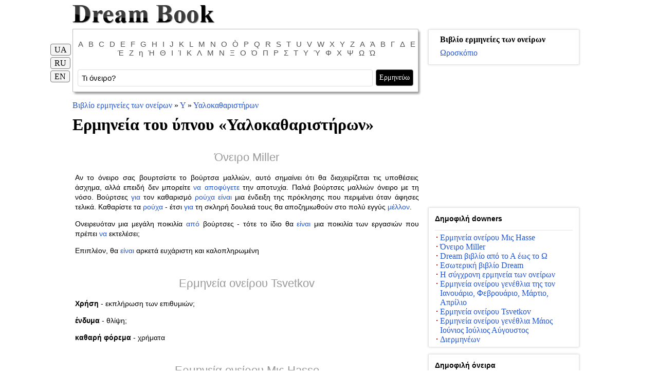

--- FILE ---
content_type: text/html; charset=utf-8
request_url: https://gr.dreambook.in.ua/son/schetka/
body_size: 13091
content:

<!DOCTYPE html PUBLIC "-//W3C//DTD XHTML 1.0 Strict//EN" "http://www.w3.org/TR/xhtml1/DTD/xhtml1-strict.dtd">
<html xmlns="http://www.w3.org/1999/xhtml" lang="ru">
<head>
	<meta http-equiv="Content-Type" content="text/html; charset=utf-8" />
    <base href="https://gr.dreambook.in.ua/"></base>
	<title>Ερμηνεία του ύπνου - Υαλοκαθαριστήρων  -  Dream Book</title>
    <meta name="keywords" content="Υαλοκαθαριστήρων, Ερμηνεία ονείρου, το όνειρο, την ερμηνεία των ονείρων σε απευθείας σύνδεση, τα όνειρα την ερμηνεία των ονείρων, το όνειρο ερμηνεία ερμηνεία ερμηνεία των ονείρων δωρεάν διερμηνεία όνειρο δωρεάν, ερμηνείες ερμηνεία των ονείρων όνειρο, διερμηνέας των ονείρων, ερμηνεία των ονείρων, Sonic, το όνειρο ερμηνεία των ονείρων σε απευθείας σύνδεση, την ερμηνεία των ονείρων, το νόημα, την περιγραφή του ύπνου" />
      
      
    
    
    
    <meta name="viewport" content="width=device-width, initial-scale=0.8, maximum-scale=1.0, user-scalable=no" />
    <link href="css/style.css" rel="stylesheet" type="text/css" />  
    <script src="js/jquery.js" type="text/javascript" ></script>
    <script defer type="text/javascript" src="//yandex.st/share/share.js" charset="utf-8"></script>
    
    
     <link rel="alternate" hreflang="x-default" href="https://dreambook.in.ua/son/schitka/" />
     <link rel="alternate" hreflang="uk" href="https://dreambook.in.ua/son/schitka/" />
       
     <link rel="alternate" hreflang="ru" href="https://ru.dreambook.in.ua/son/schetka/" />
       
     <link rel="alternate" hreflang="pl" href="https://pl.dreambook.in.ua/son/pedzel/" />
       
     <link rel="alternate" hreflang="it" href="https://it.dreambook.in.ua/son/226209/" />
       
     <link rel="alternate" hreflang="tr" href="https://tr.dreambook.in.ua/son/schetka/" />
       
     <link rel="alternate" hreflang="el" href="https://gr.dreambook.in.ua/son/schetka/" />
       
     <link rel="alternate" hreflang="be" href="https://by.dreambook.in.ua/son/schetka/" />
       
     <link rel="alternate" hreflang="fi" href="https://fi.dreambook.in.ua/son/schetka/" />

</head>

<body>

    <form name="aspnetForm" method="post" action="Default.aspx?page_id=4&amp;si=schetka" onsubmit="javascript:return WebForm_OnSubmit();" id="aspnetForm">
<div>
<input type="hidden" name="__EVENTTARGET" id="__EVENTTARGET" value="" />
<input type="hidden" name="__EVENTARGUMENT" id="__EVENTARGUMENT" value="" />
<input type="hidden" name="__VIEWSTATE" id="
__VIEWSTATE" value="" />
</div>

<script type="text/javascript">
//<![CDATA[
var theForm = document.forms['aspnetForm'];
if (!theForm) {
    theForm = document.aspnetForm;
}
function __doPostBack(eventTarget, eventArgument) {
    if (!theForm.onsubmit || (theForm.onsubmit() != false)) {
        theForm.__EVENTTARGET.value = eventTarget;
        theForm.__EVENTARGUMENT.value = eventArgument;
        theForm.submit();
    }
}
//]]>
</script>


<script src="/WebResource.axd?d=AT1lXIuxfHswd2bYOfcokshM6eAiFilXLBUDmFG85kDnzKU3F2Inh-uuadwfD-L6MCVkarkY-GzUnRz2faX76aIeRIo1&amp;t=638313898859278837" type="text/javascript"></script>


<script src="/WebResource.axd?d=FJBtJJuA0awpin4VU96gQ2l8imh2j6_1F0MEMND_U2TnPmMlPniRx8LeRDzepzCV6nDSFhF2JIoVuqGVns5GM73p9hM1&amp;t=638313898859278837" type="text/javascript"></script>
<script type="text/javascript">
//<![CDATA[
function WebForm_OnSubmit() {
if (typeof(ValidatorOnSubmit) == "function" && ValidatorOnSubmit() == false) return false;
return true;
}
//]]>
</script>

    
    

<center class="header">
<table border="0" cellpadding="0" cellspacing="0" class="b">
	<tr>
		<td align="left" valign="middle">
		    <a href="https://gr.dreambook.in.ua/"><img src="i/logo.png" /></a>
		</td>
	</tr>
</table>
</center>		

    <center class="body">
    
    

    <div class="menu">
        


		
	</div>
	
	<div class="clear10"></div>    
    
    <div class="b" id="main">
	    <div class="left">            
            
<noindex>
<script type="text/javascript">
    $.get('/aj'+'ax/'+'hit'+'s.c'+'oun'+'t?i'+'d=290965&t=639046066169935061&l=13', 'html');
</script>
</noindex>
<div class="clearH5"></div>

<div class="toplit" style="z-index: 999;">

<div class="main-top"></div>
<table border="0" cellpadding="0" cellspacing="0" class="main">      
    <tr style="font-size: 1px; height: 5px">
        <td>
            
            <center>
		            <div class="lit">
			            <p>
			            
			                <a href="https://gr.dreambook.in.ua/son/letter/a/">A</a>
			                
			                <a href="https://gr.dreambook.in.ua/son/letter/b/">B</a>
			                
			                <a href="https://gr.dreambook.in.ua/son/letter/c/">C</a>
			                
			                <a href="https://gr.dreambook.in.ua/son/letter/d/">D</a>
			                
			                <a href="https://gr.dreambook.in.ua/son/letter/e/">E</a>
			                
			                <a href="https://gr.dreambook.in.ua/son/letter/f/">F</a>
			                
			                <a href="https://gr.dreambook.in.ua/son/letter/g/">G</a>
			                
			                <a href="https://gr.dreambook.in.ua/son/letter/h/">H</a>
			                
			                <a href="https://gr.dreambook.in.ua/son/letter/i/">I</a>
			                
			                <a href="https://gr.dreambook.in.ua/son/letter/j/">J</a>
			                
			                <a href="https://gr.dreambook.in.ua/son/letter/k/">K</a>
			                
			                <a href="https://gr.dreambook.in.ua/son/letter/l/">L</a>
			                
			                <a href="https://gr.dreambook.in.ua/son/letter/m/">M</a>
			                
			                <a href="https://gr.dreambook.in.ua/son/letter/n/">N</a>
			                
			                <a href="https://gr.dreambook.in.ua/son/letter/o/">O</a>
			                
			                <a href="https://gr.dreambook.in.ua/son/letter/o/">Ò</a>
			                
			                <a href="https://gr.dreambook.in.ua/son/letter/p/">P</a>
			                
			                <a href="https://gr.dreambook.in.ua/son/letter/q/">Q</a>
			                
			                <a href="https://gr.dreambook.in.ua/son/letter/r/">R</a>
			                
			                <a href="https://gr.dreambook.in.ua/son/letter/s/">S</a>
			                
			                <a href="https://gr.dreambook.in.ua/son/letter/t/">T</a>
			                
			                <a href="https://gr.dreambook.in.ua/son/letter/u/">U</a>
			                
			                <a href="https://gr.dreambook.in.ua/son/letter/v/">V</a>
			                
			                <a href="https://gr.dreambook.in.ua/son/letter/w/">W</a>
			                
			                <a href="https://gr.dreambook.in.ua/son/letter/x/">X</a>
			                
			                <a href="https://gr.dreambook.in.ua/son/letter/y/">Y</a>
			                
			                <a href="https://gr.dreambook.in.ua/son/letter/z/">Z</a>
			                
			                <a href="https://gr.dreambook.in.ua/son/letter/531/">Α</a>
			                
			                <a href="https://gr.dreambook.in.ua/son/letter/532/">Ά</a>
			                
			                <a href="https://gr.dreambook.in.ua/son/letter/533/">Β</a>
			                
			                <a href="https://gr.dreambook.in.ua/son/letter/534/">Γ</a>
			                
			                <a href="https://gr.dreambook.in.ua/son/letter/535/">Δ</a>
			                
			                <a href="https://gr.dreambook.in.ua/son/letter/536/">Ε</a>
			                
			                <a href="https://gr.dreambook.in.ua/son/letter/537/">Έ</a>
			                
			                <a href="https://gr.dreambook.in.ua/son/letter/538/">Ζ</a>
			                
			                <a href="https://gr.dreambook.in.ua/son/letter/539/">η</a>
			                
			                <a href="https://gr.dreambook.in.ua/son/letter/540/">Ή</a>
			                
			                <a href="https://gr.dreambook.in.ua/son/letter/541/">Θ</a>
			                
			                <a href="https://gr.dreambook.in.ua/son/letter/542/">Ι</a>
			                
			                <a href="https://gr.dreambook.in.ua/son/letter/543/">Ί</a>
			                
			                <a href="https://gr.dreambook.in.ua/son/letter/544/">Κ</a>
			                
			                <a href="https://gr.dreambook.in.ua/son/letter/545/">Λ</a>
			                
			                <a href="https://gr.dreambook.in.ua/son/letter/546/">Μ</a>
			                
			                <a href="https://gr.dreambook.in.ua/son/letter/547/">Ν</a>
			                
			                <a href="https://gr.dreambook.in.ua/son/letter/548/">Ξ</a>
			                
			                <a href="https://gr.dreambook.in.ua/son/letter/549/">Ο</a>
			                
			                <a href="https://gr.dreambook.in.ua/son/letter/550/">Ό</a>
			                
			                <a href="https://gr.dreambook.in.ua/son/letter/551/">Π</a>
			                
			                <a href="https://gr.dreambook.in.ua/son/letter/552/">Ρ</a>
			                
			                <a href="https://gr.dreambook.in.ua/son/letter/553/">Σ</a>
			                
			                <a href="https://gr.dreambook.in.ua/son/letter/554/">Τ</a>
			                
			                <a href="https://gr.dreambook.in.ua/son/letter/555/">Υ</a>
			                
			                <a href="https://gr.dreambook.in.ua/son/letter/556/">Ύ</a>
			                
			                <a href="https://gr.dreambook.in.ua/son/letter/557/">Φ</a>
			                
			                <a href="https://gr.dreambook.in.ua/son/letter/558/">Χ</a>
			                
			                <a href="https://gr.dreambook.in.ua/son/letter/559/">Ψ</a>
			                
			                <a href="https://gr.dreambook.in.ua/son/letter/560/">Ω</a>
			                
			                <a href="https://gr.dreambook.in.ua/son/letter/561/">Ώ</a>
			                		
			            </p>
		            </div>
            </center> 
            
            <div id="sform">
                <div id="ctl00__4_4_ps" onkeypress="javascript:return WebForm_FireDefaultButton(event, 'ctl00__4_4_btnSubmite')">
	
                <table cellspacing="0" cellpadding="0">
                    <tr>
                        <td style="/*width: 560px; padding: 10px*/padding: 10px;width: 100%;">
                            <input name="ctl00$_4_4$search" type="text" id="ctl00__4_4_search" class="sinput" value="Τι όνειρο?" onfocus="if (this.value=='Τι όνειρο?') this.value=''" onblur="if (this.value=='') this.value='Τι όνειρο?'" style="outline: none;" />
                        </td> 
                        <td>
                            <input type="submit" name="ctl00$_4_4$btnSubmite" value="Ερμηνεύω" onclick="javascript:WebForm_DoPostBackWithOptions(new WebForm_PostBackOptions(&quot;ctl00$_4_4$btnSubmite&quot;, &quot;&quot;, true, &quot;grpac&quot;, &quot;&quot;, false, false))" id="ctl00__4_4_btnSubmite" class="sbutton" name="sa" style="margin-right: 15px;" />
                            <span id="ctl00__4_4_rfvc" style="color:Red;display:none;">!</span>
                        </td>
                    </tr>
                </table>
                
</div>
            </div>		
        </td>
    </tr>
</table>

<div class="main-bottom"></div>
<div class="clear10"></div><div class="clear"></div>

<div style="position: fixed;margin-left: -55px; margin-top: -108px;" class="pg">
<ul>
    
    <li style="padding-bottom: 8px;"><a href="http://dreambook.in.ua/">UA</a></span></li>   
          
    <li style="padding-bottom: 8px;"><a href="http://ru.dreambook.in.ua/">RU</a></li>     
          
    <li><a href="http://us.dreambook.in.ua/">EN</a></li>     
                        
</ul>
</div>

</div>

<div id="ad_468" style="text-align: center;"></div>

<script type="text/javascript">
  $(function() {
        $("#ctl00__4_4_search").autocomplete({
            source: function (request, response) {
                $.ajax({
                    url: "son.search",
                    data: "l=13&son=" + encodeURIComponent($("#ctl00__4_4_search").val()),
                    dataType: 'json',
                    autoFocus: true,
                    scroll: true,
                    cache: true,
                    async: true,
                    success: function (data) {
                        if (data != null && data.length > 0) {
                            response($.map(data, function (item) {
                                return {
                                    label: item,
                                    value: item,
                                    id: item
                                }
                            }));                            
                        }
                    }
                });
            },
            minLength: 2
        });
  });
</script><div class="clearH5"></div>
<div class="bp10">
	<span xmlns:v="http://rdf.data-vocabulary.org/#">
	    <span typeof="v:Breadcrumb"><a href="https://gr.dreambook.in.ua/" title="Βιβλίο ερμηνείες των ονείρων" rel="v:url" property="v:title" class="am">Βιβλίο ερμηνείες των ονείρων</a></span>
	     
	     » <span typeof="v:Breadcrumb"><a href="https://gr.dreambook.in.ua/son/letter/555/" title="Υ" rel="v:url" property="v:title" class="am">Υ</a></span>
	     
	     » <span typeof="v:Breadcrumb"><a href="https://gr.dreambook.in.ua/son/schetka/" title="Υαλοκαθαριστήρων" rel="v:url" property="v:title" class="am">Υαλοκαθαριστήρων</a></span>
	</span>
</div>

<h1 style="display: inline">Ερμηνεία του ύπνου «<a class="ablue" href="https://gr.dreambook.in.ua/son/schetka/">Υαλοκαθαριστήρων</a>»</h1>
			    
<div class="clear10"></div>
<div class="text1">

    <a name="sonnyk-myllera"></a>
    <h2 class="texth2"><a class="agrey" href="https://gr.dreambook.in.ua/sonnik/sonnyk-myllera/">Όνειρο Miller</a></h2>
    <p class="textp">
        <p>Αν το όνειρο σας βουρτσίστε το βούρτσα μαλλιών, αυτό σημαίνει ότι θα διαχειρίζεται τις υποθέσεις άσχημα, αλλά επειδή δεν μπορείτε <a href="/son/ostavyt/" title="να">να</a> <a href="/son/yzbezhat/" title="αποφύγετε">αποφύγετε</a> την αποτυχία. Παλιά βούρτσες μαλλιών όνειρο με τη νόσο. Βούρτσες <a href="/son/techenye/" title="για">για</a> τον καθαρισμό <a href="/son/odezhdu/" title="ρούχα">ρούχα</a> <a href="/son/rech/" title="είναι">είναι</a> μια ένδειξη της πρόκλησης που περιμένει όταν άφησες τελικά. Καθαρίστε τα <a href="/son/odezhdu/" title="ρούχα">ρούχα</a> - έτσι <a href="/son/techenye/" title="για">για</a> τη σκληρή δουλειά τους θα αποζημιωθούν στο πολύ εγγύς <a href="/son/buduschee/" title="μέλλον">μέλλον</a>.</p>
<p>Ονειρευόταν μια μεγάλη ποικιλία <a href="/son/poskolku/" title="από">από</a> βούρτσες - τότε το ίδιο θα <a href="/son/rech/" title="είναι">είναι</a> μια ποικιλία των εργασιών που πρέπει <a href="/son/ostavyt/" title="να">να</a> εκτελέσει;</p>
<p>Επιπλέον, θα <a href="/son/rech/" title="είναι">είναι</a> αρκετά ευχάριστη και καλοπληρωμένη</p>
    </p>
    <div class="clear10"></div>   

    <a name="sonnyk-tsvetkova"></a>
    <h2 class="texth2"><a class="agrey" href="https://gr.dreambook.in.ua/sonnik/sonnyk-tsvetkova/">Ερμηνεία ονείρου Tsvetkov</a></h2>
    <p class="textp">
        <p><strong> Χρήση </strong> - εκπλήρωση των επιθυμιών;</p>
<p><strong> ένδυμα </strong> - θλίψη;</p>
<p><strong> καθαρή φόρεμα </strong> - χρήματα</p>
    </p>
    <div class="clear10"></div>   

    <a name="sonnyk-myss-khasse"></a>
    <h2 class="texth2"><a class="agrey" href="https://gr.dreambook.in.ua/sonnik/sonnyk-myss-khasse/">Ερμηνεία ονείρου Μις Hasse</a></h2>
    <p class="textp">
        <p>Δείτε το πινέλο <a href="/son/odezhdu/" title="ρούχα">ρούχα</a> - <a href="/son/boiatsia/" title="φοβάται">φοβάται</a>;</p>
<p><strong> <a href="/son/odyn/" title="ένα">ένα</a> παπούτσι </strong> - <a href="/son/ostavyt/" title="να">να</a> πάρετε μια καλή δουλειά;</p>
<p><strong> οδοντόβουρτσα </strong> - θα <a href="/son/rech/" title="είναι">είναι</a> ικανοποιημένοι με τη <a href="/son/zhyzn/" title="ζωή">ζωή</a> τους;</p>
<p><strong> καθαρά <a href="/son/odezhdu/" title="ρούχα">ρούχα</a> </strong> - το όνειρο δείχνει ότι δεν πρέπει <a href="/son/ostavyt/" title="να">να</a> <a href="/son/rech/" title="είναι">είναι</a> τόσο αφελής</p>
    </p>
    <div class="clear10"></div>   

    <a name="ezoterycheskyi-sonnyk"></a>
    <h2 class="texth2"><a class="agrey" href="https://gr.dreambook.in.ua/sonnik/ezoterycheskyi-sonnyk/">Εσωτερική βιβλίο Dream</a></h2>
    <p class="textp">
        <p>Ονειρευόταν βούρτσα <a href="/son/techenye/" title="για">για</a> τα <a href="/son/volosy/" title="μαλλιά">μαλλιά</a> - το όνειρο δείχνει ότι συχνά αγνοούν το <a href="/son/makyiazh/" title="μακιγιάζ">μακιγιάζ</a>, την εμφάνισή του, αν και <a href="/son/techenye/" title="για">για</a> την εργασία σας, <a href="/son/rech/" title="είναι">είναι</a> σημαντικό.</p>
<p>Βουρτσίστε <a href="/son/techenye/" title="για">για</a> τον καθαρισμό - αυτή τη συμβουλή:.</p>
<p>Αν θέλετε <a href="/son/ostavyt/" title="να">να</a> <a href="/son/ymet/" title="έχετε">έχετε</a> μια ωραία <a href="/son/semia/" title="οικογένεια">οικογένεια</a>, πρέπει <a href="/son/ostavyt/" title="να">να</a> εργαστούν <a href="/son/techenye/" title="για">για</a> <a href="/son/ostavyt/" title="να">να</a> δημιουργήσουν <a href="/son/odyn/" title="ένα">ένα</a> <a href="/son/dom/" title="σπίτι">σπίτι</a> <a href="/son/poskolku/" title="από">από</a> την άνεση και την ευκολία.</p>
<p>Βουρτσίστε <a href="/son/techenye/" title="για">για</a> τα <a href="/son/posuda/" title="πιάτα">πιάτα</a>, σκόνη, κ.λπ.. - <a href="/son/odyn/" title="Ένα">Ένα</a> όνειρο υποδεικνύει την κατάσταση των ασήμαντα αντικείμενα, <a href="/son/techenye/" title="για">για</a> τα οποία προορίζεται. Δείτε πως δεν θα επαναλάβει την ιστορία του διάσημου &quot;Fedorin θλίψη&quot;. Το ίδιο ισχύει και <a href="/son/techenye/" title="για">για</a> τον τεχνικό εξοπλισμό στο χώρο <a href="/son/trud/" title="εργασίας">εργασίας</a> σας</p>
    </p>
    <div class="clear10"></div>   

    <a name="sovremennyi-sonnyk"></a>
    <h2 class="texth2"><a class="agrey" href="https://gr.dreambook.in.ua/sonnik/sovremennyi-sonnyk/">Η σύγχρονη ερμηνεία των ονείρων</a></h2>
    <p class="textp">
        <p>Αν ονειρευτείτε ότι χρησιμοποιείτε μια βούρτσα, στη συνέχεια, στην πραγματική <a href="/son/zhyzn/" title="ζωή">ζωή</a> σας θα αποτύχει λόγω της κακής διαχείρισης των επιχειρήσεων. Παλιά βούρτσες σημαίνει ότι η <a href="/son/zdorovia/" title="υγεία">υγεία</a> σας μπορεί <a href="/son/ostavyt/" title="να">να</a> σας απογοητεύσει.</p>
<p>Ρούχα βούρτσα σημαίνει ότι θα πρέπει <a href="/son/ostavyt/" title="να">να</a> λύσει κάποια περίπλοκο <a href="/son/zadacha/" title="πρόβλημα">πρόβλημα</a>. Βουρτσίζετε τα <a href="/son/odezhdu/" title="ρούχα">ρούχα</a> σημαίνει ότι θα ανταμειφθείτε πλουσιοπάροχα <a href="/son/techenye/" title="για">για</a> τη σκληρή δουλειά σας.</p>
<p>Δείτε πολλές διαφορετικές βούρτσες σημαίνει ότι στην πραγματικότητα θα <a href="/son/rech/" title="είναι">είναι</a> διχασμένη ανάμεσα σε εκατοντάδες επείγοντα θέματα</p>
    </p>
    <div class="clear10"></div>   

    <a name="sonnyk-denyz-lynn-podrobnyi"></a>
    <h2 class="texth2"><a class="agrey" href="https://gr.dreambook.in.ua/sonnik/sonnyk-denyz-lynn-podrobnyi/">Ερμηνεία ονείρου Denise Linn (περισσότερα)</a></h2>
    <p class="textp">
        <p>Βούρτσες που χρησιμοποιούνται <a href="/son/techenye/" title="για">για</a> τον καθαρισμό:.</p>
<p>Από <a href="/son/odezhdu/" title="ρούχα">ρούχα</a> <a href="/son/techenye/" title="για">για</a> οδοντόβουρτσες. Αυτό το σημείο μπορεί <a href="/son/ostavyt/" title="να">να</a> υποδεικνύει την ανάγκη <a href="/son/ostavyt/" title="να">να</a> δοθεί μεγαλύτερη <a href="/son/predosterezhenye/" title="προσοχή">προσοχή</a> chisgke χώρους γύρω σας - όπως τις φυσικές πτυχές της ζωής, καθώς και εσωτερικούς χώρους. Ή αυτό σημαίνει ότι <a href="/son/ymet/" title="έχετε">έχετε</a> πάρα πολύ νοιάζονται <a href="/son/techenye/" title="για">για</a> τον καθαρισμό.</p>
<p>Αν <a href="/son/da/" title="ναι">ναι</a>, δεν αισθάνονται αισθάνεσαι ένοχος που θέλετε <a href="/son/ostavyt/" title="να">να</a> αποκρύψετε ή <a href="/son/poskolku/" title="από">από</a> την οποία θέλετε <a href="/son/ostavyt/" title="να">να</a> εξαγνίσει? Μήπως αισθάνεστε μια έλλειψη εσωτερικού ελέγχου και θέλετε <a href="/son/ostavyt/" title="να">να</a> αντισταθμίσει την <a href="/son/peresolyt/" title="υπέρβαση">υπέρβαση</a> του εξωτερικού ελέγχου που κάνετε όταν καθαρίζετε? Μάθετε <a href="/son/ostavyt/" title="να">να</a> αποδέχεστε τον εαυτό σας <a href="/son/techenye/" title="για">για</a> το ποιος είσαι</p>
    </p>
    <div class="clear10"></div>   

    <a name="dvorianskyi-sonnyk-nhryshynoi"></a>
    <h2 class="texth2"><a class="agrey" href="https://gr.dreambook.in.ua/sonnik/dvorianskyi-sonnyk-nhryshynoi/">Βιβλίο όνειρο Nobles «H. Grishina</a></h2>
    <p class="textp">
        <p>Μια βούρτσα <a href="/son/odezhdu/" title="ρούχα">ρούχα</a> <a href="/son/techenye/" title="για">για</a> <a href="/son/ostavyt/" title="να">να</a> δούμε - θλίψη και την απώλεια</p>
    </p>
    <div class="clear10"></div>   

    <a name="novyi-semeinyi-sonnyk"></a>
    <h2 class="texth2"><a class="agrey" href="https://gr.dreambook.in.ua/sonnik/novyi-semeinyi-sonnyk/">Νέο βιβλίο οικογένεια όνειρο</a></h2>
    <p class="textp">
        <p>Ονειρεύτηκε ότι βουρτσίζετε τα <a href="/son/volosy/" title="μαλλιά">μαλλιά</a> βούρτσα μαλλιών - <a href="/son/ostavyt/" title="να">να</a> γνωρίζουν ότι δεν <a href="/son/rech/" title="είναι">είναι</a> πολύ καλό <a href="/son/techenye/" title="για">για</a> <a href="/son/ostavyt/" title="να">να</a> διαχειρίζονται τις υποθέσεις τους. Προσπαθήστε <a href="/son/ostavyt/" title="να">να</a> αλλάξετε τακτική, ή θα <a href="/son/ymeet/" title="έχει">έχει</a> <a href="/son/ostavyt/" title="να">να</a> αντιμετωπίσει προβλήματα. Παλιά βούρτσα <a href="/son/techenye/" title="για">για</a> τα <a href="/son/volosy/" title="μαλλιά">μαλλιά</a>, όπως φαίνεται σε <a href="/son/odyn/" title="ένα">ένα</a> όνειρο - προάγγελος κάποιας ασθένειας. <a href="/son/provody/" title="Βλέποντας">Βλέποντας</a> μια βούρτσα όνειρο <a href="/son/techenye/" title="για">για</a> τον καθαρισμό ενδυμάτων, ξέρεις ότι θα πρέπει <a href="/son/ostavyt/" title="να">να</a> λύσει κάποια σημαντικά προβλήματα. Αν το όνειρο σας βουρτσισμένο <a href="/son/odezhdu/" title="ρούχα">ρούχα</a>, η πραγματικότητα θα πρέπει <a href="/son/ostavyt/" title="να">να</a> αποζημιωθούν <a href="/son/techenye/" title="για">για</a> τη σκληρή δουλειά. <a href="/son/odyn/" title="Ένα">Ένα</a> όνειρο στο οποίο υπήρχαν <a href="/son/mnoho/" title="πολλά">πολλά</a> μεγάλη ποικιλία <a href="/son/poskolku/" title="από">από</a> βούρτσες, μπορείτε προφητεύει πολλή δουλειά - μια δύσκολη, αλλά πολύ καλά αμειβόμενες</p>
    </p>
    <div class="clear10"></div>   

    <a name="sonnyk-ezopa"></a>
    <h2 class="texth2"><a class="agrey" href="https://gr.dreambook.in.ua/sonnik/sonnyk-ezopa/">Dream βιβλίο του Αισώπου</a></h2>
    <p class="textp">
        <p>Εμφάνιση στο <a href="/son/dom/" title="σπίτι">σπίτι</a> των ονείρων σας σε αυτό το απαραίτητα <a href="/son/veschy/" title="πράγματα">πράγματα</a> μπορεί <a href="/son/ostavyt/" title="να">να</a> ερμηνευθεί με διάφορους τρόπους. Σε ορισμένες περιπτώσεις, αυτό το <a href="/son/symvol/" title="σύμβολο">σύμβολο</a> σημαίνει δυσάρεστες φήμες, συκοφαντίες, επικρίσεις, <a href="/son/nakazanye/" title="τιμωρία">τιμωρία</a>. Με άλλα όνειρα, αυτό το <a href="/son/element/" title="στοιχείο">στοιχείο</a> <a href="/son/rech/" title="είναι">είναι</a> η άρνηση, <a href="/son/opravdanye/" title="αιτιολόγηση">αιτιολόγηση</a>. Αν ονειρεύεστε <a href="/son/ostavyt/" title="να">να</a> βουρτσίζετε τα <a href="/son/zuby/" title="δόντια">δόντια</a> σας - αυτό <a href="/son/rech/" title="είναι">είναι</a> <a href="/son/odyn/" title="ένα">ένα</a> σημάδι ότι η πραγματικότητα σας εκδηλωθεί η σοφία της τη φροντίδα της υγείας σας. <a href="/son/odyn/" title="Ένα">Ένα</a> όνειρο στο οποίο είστε παραποίησης με τα <a href="/son/odezhdu/" title="ρούχα">ρούχα</a> του, ακολουθώντας βούρτσα βρωμιά - μέσα στην πραγματικότητα θα πρέπει <a href="/son/ostavyt/" title="να">να</a> αντικρούσει τους ψευδείς και επικίνδυνα φήμες <a href="/son/techenye/" title="για">για</a> σας. Αν κάποιος <a href="/son/poskolku/" title="από">από</a> την <a href="/son/semia/" title="οικογένεια">οικογένεια</a> προσπαθεί <a href="/son/ostavyt/" title="να">να</a> καθαρίσει τα πράγματά σας, τότε στην πραγματικότητα δεν θα πρέπει <a href="/son/ostavyt/" title="να">να</a> λαμβάνουν αδίκημα σε δίκαιη κριτική κοντά σας. <a href="/son/chuvstvovat/" title="Νιώστε">Νιώστε</a> τον <a href="/son/boliachka/" title="πόνο">πόνο</a> σε <a href="/son/odyn/" title="ένα">ένα</a> όνειρο αγγίζει το πινέλο - ίσως και στη <a href="/son/zhyzn/" title="ζωή">ζωή</a> <a href="/son/ymet/" title="έχετε">έχετε</a> διαπράξει μια άσχημη πράξη, ακολουθούμενη <a href="/son/poskolku/" title="από">από</a> την <a href="/son/nakazanye/" title="τιμωρία">τιμωρία</a>. Όπως λέει και η παροιμία:.</p>
<p>"Θα το πάρω σε <a href="/son/dva/" title="δύο">δύο</a> βούρτσες". Αν ονειρευτείτε, <a href="/son/ymet/" title="έχετε">έχετε</a> χάσει βούρτσα σας και προσπαθήστε <a href="/son/ostavyt/" title="να">να</a> τη βρει - <a href="/son/odyn/" title="ένα">ένα</a> σημάδι ότι στην πραγματική <a href="/son/zhyzn/" title="ζωή">ζωή</a> είστε ανίσχυροι <a href="/son/vperedy/" title="μπροστά">μπροστά</a> <a href="/son/zloslovye/" title="κακολόγησα">κακολόγησα</a> και συκοφαντίες και <a href="/son/rech/" title="είναι">είναι</a> απίθανο <a href="/son/ostavyt/" title="να">να</a> <a href="/son/rech/" title="είναι">είναι</a> σε θέση <a href="/son/ostavyt/" title="να">να</a> αποκρούσει τις αρνητικές καλοθελητές. Δείτε βρώμικο και παλιό βουρτσάκι - <a href="/son/odyn/" title="ένα">ένα</a> σημάδι ότι όλοι οι φόβοι σας ήταν αβάσιμες, και οι παλιές φήμες έχουν κανένα <a href="/son/zadacha/" title="πρόβλημα">πρόβλημα</a> δεν θα πάρετε οποιαδήποτε</p>
    </p>
    <div class="clear10"></div>   

    <a name="sonnyk-zdorovia"></a>
    <h2 class="texth2"><a class="agrey" href="https://gr.dreambook.in.ua/sonnik/sonnyk-zdorovia/">Ερμηνεία ονείρου Υγείας</a></h2>
    <p class="textp">
        <p><strong> Βλέπε βούρτσα </strong> - σε αρνητικά συναισθήματα;</p>
<p><strong> δοντιών </strong> - ήρθε η ώρα <a href="/son/ostavyt/" title="να">να</a> επισκεφθείτε τον οδοντίατρο</p>
    </p>
    <div class="clear10"></div>   

    <a name="sonnyk-ymenynnykov-yanvaria-fevralia-marta-aprelia"></a>
    <h2 class="texth2"><a class="agrey" href="https://gr.dreambook.in.ua/sonnik/sonnyk-ymenynnykov-yanvaria-fevralia-marta-aprelia/">Ερμηνεία ονείρου γενέθλια της τον Ιανουάριο, Φεβρουάριο, Μάρτιο, Απρίλιο</a></h2>
    <p class="textp">
        <p><strong> Βούρτσα </strong> - <a href="/son/techenye/" title="για">για</a> πρώιμο σκάνδαλο</p>
    </p>
    <div class="clear10"></div>   

    <a name="sonnyk-ymenynnykov-sentiabria-oktiabria-dekabria"></a>
    <h2 class="texth2"><a class="agrey" href="https://gr.dreambook.in.ua/sonnik/sonnyk-ymenynnykov-sentiabria-oktiabria-dekabria/">Ερμηνεία ονείρου γενέθλια Σεπτέμβριος, Οκτώβριος, Δεκέμβριος</a></h2>
    <p class="textp">
        <p><strong> Βούρτσα </strong> - <a href="/son/techenye/" title="για">για</a> την καθαρότητα σε μια σχέση εμπιστοσύνης και κατανόησης</p>
    </p>
    <div class="clear10"></div>   

    <a name="malyi-sonnyk-velesov"></a>
    <h2 class="texth2"><a class="agrey" href="https://gr.dreambook.in.ua/sonnik/malyi-sonnyk-velesov/">Μικρό βιβλίο Dream Βέλες</a></h2>
    <p class="textp">
        <p><strong> Βούρτσα </strong> - Ειδήσεις / προδοσία, το κουτσομπολιό, η απώλεια</p>
    </p>
    <div class="clear10"></div>   

    <a name="noveishyi-sonnyk-"></a>
    <h2 class="texth2"><a class="agrey" href="https://gr.dreambook.in.ua/sonnik/noveishyi-sonnyk-/">Το τελευταίο του βιβλίο όνειρο</a></h2>
    <p class="textp">
        <p><strong> Βούρτσα </strong> - <a href="/son/ymeet/" title="έχει">έχει</a> έρθει η ώρα <a href="/son/ostavyt/" title="να">να</a> κάνει μια επιλογή</p>
    </p>
    <div class="clear10"></div>   

    <a name="snotolkovatel"></a>
    <h2 class="texth2"><a class="agrey" href="https://gr.dreambook.in.ua/sonnik/snotolkovatel/">Διερμηνέων</a></h2>
    <p class="textp">
        <p>Αν ονειρευτείτε ότι είστε βουρτσίζετε τη βούρτσα των μαλλιών <a href="/son/techenye/" title="για">για</a> τα <a href="/son/volosy/" title="μαλλιά">μαλλιά</a>, σημαίνει ότι θα αποτύχει και <a href="/son/ostavyt/" title="να">να</a> προκαλέσει το <a href="/son/ostavyt/" title="να">να</a> <a href="/son/rech/" title="είναι">είναι</a> χειρότερη διαχείριση της υπόθεσής σας.</p>
<p>Δείτε παλιές βούρτσες μαλλιών - προάγγελος της νόσου.</p>
<p>Δείτε τη βούρτσα <a href="/son/techenye/" title="για">για</a> τον καθαρισμό των ρούχων - δείχνει ότι <a href="/son/odyn/" title="ένα">ένα</a> βαρύ καθήκον <a href="/son/ostavyt/" title="να">να</a> περιμένει την άδεια σας.</p>
<p>Αν είστε σε <a href="/son/odyn/" title="ένα">ένα</a> όνειρο βούρτσισμα <a href="/son/odezhdu/" title="ρούχα">ρούχα</a> - θα <a href="/son/ymet/" title="έχετε">έχετε</a> σύντομα μια πραγματικότητα αποζημίωση <a href="/son/techenye/" title="για">για</a> τη σκληρή δουλειά.</p>
<p>Δείτε πολλές διαφορετικές βούρτσες - προμηνύει μια ποικιλία εργασιών, εκτός <a href="/son/poskolku/" title="από">από</a> πολύ ευχάριστο και καλά αμειβόμενες</p>
    </p>
    <div class="clear10"></div>   

    <a name="sonnyk-azara"></a>
    <h2 class="texth2"><a class="agrey" href="https://gr.dreambook.in.ua/sonnik/sonnyk-azara/">Ερμηνεία ονείρου Αζάρ</a></h2>
    <p class="textp">
        <p><strong> Βούρτσα </strong> - <a href="/son/techenye/" title="για">για</a> πρώιμο σκάνδαλο</p>
    </p>
    <div class="clear10"></div>   

    <a name="sonnyk-dlia-stervy"></a>
    <h2 class="texth2"><a class="agrey" href="https://gr.dreambook.in.ua/sonnik/sonnyk-dlia-stervy/">Ερμηνεία ονείρου για σκύλες</a></h2>
    <p class="textp">
        <p>Ρούχα βούρτσα - αυτό <a href="/son/rech/" title="είναι">είναι</a> δική σας <a href="/son/otvetstvennost/" title="ευθύνη">ευθύνη</a> <a href="/son/ostavyt/" title="να">να</a> κάνει μια σημαντική απόφαση.</p>
<p><strong> Διάφορες βούρτσες </strong> - μια μεγάλη προσφορά διαφορετικών, υψηλά αμειβόμενες θέσεις <a href="/son/trud/" title="εργασίας">εργασίας</a>.</p>
<p>Το βούρτσισμα βρώμικα <a href="/son/odezhdu/" title="ρούχα">ρούχα</a> - σκληρή δουλειά και σύντομα θα πληρώνονται καλά</p>
    </p>
    <div class="clear10"></div>   

    <a name="sonnyk-ymenynnykov-maia-yuinia-yuilia-avhusta"></a>
    <h2 class="texth2"><a class="agrey" href="https://gr.dreambook.in.ua/sonnik/sonnyk-ymenynnykov-maia-yuinia-yuilia-avhusta/">Ερμηνεία ονείρου γενέθλια Μάιος Ιούνιος Ιούλιος Αύγουστος</a></h2>
    <p class="textp">
        <p><strong> Βούρτσα </strong> - έχουν <a href="/son/mnoho/" title="πολλά">πολλά</a> καθαρισμού</p>
    </p>
    <div class="clear10"></div>   

    <a name="drevnerusskyi-sonnyk"></a>
    <h2 class="texth2"><a class="agrey" href="https://gr.dreambook.in.ua/sonnik/drevnerusskyi-sonnyk/">Παλαιά ρωσικά βιβλίο των ονείρων</a></h2>
    <p class="textp">
        <p><strong> Χρήση </strong> - εκπλήρωση των επιθυμιών;</p>
<p><strong> ένδυμα </strong> - θλίψη.</p>
<p><strong> <a href="/son/volosy/" title="Μαλλιά">Μαλλιά</a> </strong> - μπορείτε παραμέληση <a href="/son/makyiazh/" title="μακιγιάζ">μακιγιάζ</a>, <a href="/son/optyka/" title="οπτική">οπτική</a> έκκληση, και <a href="/son/techenye/" title="για">για</a> το έργο σας <a href="/son/rech/" title="είναι">είναι</a> σημαντική.</p>
<p><strong> <a href="/son/techenye/" title="Για">Για</a> τον καθαρισμό </strong> - θα πρέπει <a href="/son/ostavyt/" title="να">να</a> δημιουργήσετε μια <a href="/son/uuit/" title="ζεστασιά">ζεστασιά</a> στο <a href="/son/dom/" title="σπίτι">σπίτι</a>, αν θέλετε <a href="/son/ostavyt/" title="να">να</a> <a href="/son/ymet/" title="έχετε">έχετε</a> μια καλή <a href="/son/semia/" title="οικογένεια">οικογένεια</a>.</p>
<p>Για μαγειρικά <a href="/son/domashniaia-utvar/" title="σκεύη">σκεύη</a>, σκόνη, κ.λπ.. - Λέει σχετικά με την κακή κατάσταση των αντικειμένων <a href="/son/techenye/" title="για">για</a> τα οποία προορίζεται το. Δεν θα είχε συμβεί, &quot;βουνό Fedorov&quot;. Αυτό ισχύει επίσης και στον τεχνικό εξοπλισμό <a href="/son/techenye/" title="για">για</a> την εργασία σας.</p>
<p>Αναμονή <a href="/son/techenye/" title="για">για</a> σας funk παπούτσι - θα βρείτε <a href="/son/odyn/" title="ένα">ένα</a> καλό δόντι δουλειά - <a href="/son/udovletvorenye/" title="ικανοποίηση">ικανοποίηση</a> στη <a href="/son/zhyzn/" title="ζωή">ζωή</a>. Καθαρίστε τα <a href="/son/odezhdu/" title="ρούχα">ρούχα</a> - δεν <a href="/son/rech/" title="είναι">είναι</a> αφελής.</p>
<p>Αν ονειρευτείτε ότι είστε βουρτσίζετε τη βούρτσα των μαλλιών <a href="/son/techenye/" title="για">για</a> τα <a href="/son/volosy/" title="μαλλιά">μαλλιά</a>, σημαίνει ότι θα αποτύχει και <a href="/son/ostavyt/" title="να">να</a> προκαλέσει το <a href="/son/ostavyt/" title="να">να</a> <a href="/son/rech/" title="είναι">είναι</a> χειρότερη διαχείριση της υπόθεσής σας.</p>
<p>Δείτε παλιές βούρτσες μαλλιών - προάγγελος της νόσου.</p>
<p>Δείτε τη βούρτσα <a href="/son/techenye/" title="για">για</a> τον καθαρισμό των ρούχων - δείχνει ότι <a href="/son/odyn/" title="ένα">ένα</a> βαρύ καθήκον <a href="/son/ostavyt/" title="να">να</a> περιμένει την άδεια σας.</p>
<p>Αν είστε σε <a href="/son/odyn/" title="ένα">ένα</a> όνειρο βούρτσισμα <a href="/son/odezhdu/" title="ρούχα">ρούχα</a> - θα <a href="/son/ymet/" title="έχετε">έχετε</a> σύντομα μια πραγματικότητα αποζημίωση <a href="/son/techenye/" title="για">για</a> τη σκληρή δουλειά.</p>
<p>Δείτε πολλές διαφορετικές βούρτσες - προμηνύει μια ποικιλία εργασιών, εκτός <a href="/son/poskolku/" title="από">από</a> πολύ ευχάριστο και καλά αμειβόμενες.</p>
<p>Βούρτσα μαλλιών - η αιτία της αποτυχίας σας <a href="/son/rech/" title="είναι">είναι</a> η <a href="/son/ympotentsyia/" title="ανικανότητα">ανικανότητα</a> <a href="/son/ostavyt/" title="να">να</a> αντιμετωπίσει;</p>
<p>Ρούχα βούρτσα - μια <a href="/son/schedryi/" title="γενναιόδωρη">γενναιόδωρη</a> ανταμοιβή <a href="/son/techenye/" title="για">για</a> τη σκληρή δουλειά;</p>
<p>Αρκετά πινέλα <a href="/son/techenye/" title="για">για</a> διαφορετικούς σκοπούς - θα πάρετε μια ενδιαφέρουσα και καλά αμειβόμενη εργασία.</p>
<p>Δείτε επίσης. <a href="/son/volosy/" title="Μαλλιά">Μαλλιά</a>, <a href="/son/odezhda/" title="Ένδυση">Ένδυση</a>.</p>
<p><strong> ονειρευτεί βούρτσα </strong> - προδοσία, κουτσομπολιά, ειδήσεις</p>
    </p>
    <div class="clear10"></div>   

    <a name="sonnyk-dlia-vluiblennykh"></a>
    <h2 class="texth2"><a class="agrey" href="https://gr.dreambook.in.ua/sonnik/sonnyk-dlia-vluiblennykh/">Dream βιβλίο για τους λάτρεις</a></h2>
    <p class="textp">
        <p>Βούρτσα μαλλιών χτένα - σε αποτυχία και καυγάδες με το σύντροφό σας. Καθαρίστε τα <a href="/son/odezhdu/" title="ρούχα">ρούχα</a> μάγουλο - στην εργασία, <a href="/son/hratsyia/" title="χάρη">χάρη</a> στην οποία θα πραγματοποιηθεί η γνωριμία με έναν άνδρα που ερωτεύεται με σας και <a href="/son/ostavyt/" title="να">να</a> κάνετε μια <a href="/son/vnushenye/" title="πρόταση">πρόταση</a> γάμου</p>
    </p>
    <div class="clear10"></div>   

    <a name="tetkynskyi-sonnyk-2012"></a>
    <h2 class="texth2"><a class="agrey" href="https://gr.dreambook.in.ua/sonnik/tetkynskyi-sonnyk-2012/">Tetkinsky sonnik 2012</a></h2>
    <p class="textp">
        <p><strong> Βούρτσα </strong> - ανάγκη καθαρισμού <a href="/son/druh/" title="κάθε">κάθε</a> πτυχή της ζωής</p>
    </p>
    <div class="clear10"></div>   

</div>

<div class="yashare-auto-init" data-yashareL10n="ru" data-yashareType="large" data-yashareQuickServices="vkontakte,facebook,twitter,odnoklassniki,moimir,gplus" data-yashareTheme="counter"></div>
<div class="clearH5"></div>
    <div class="main-top"></div>
    <table border="0" cellpadding="0" cellspacing="0" class="main">
	    <tr valign="top">
		    <td>
		    <div class="main-right">
			    <div class="main-tab">
			        <div class="block-ss-header">
			            <strong>Όνειρο σε άλλες γλώσσες:</strong>
			        </div>
			        <div class="clear10"></div>
                    <ul class="ulThema">
                        
                        <li>
                            <a href="http://dreambook.in.ua/son/schitka/">Український: Щітка</a>
                        </li> 
                        
                        <li>
                            <a href="http://ru.dreambook.in.ua/son/schetka/">Русском: Щетка</a>
                        </li> 
                        
                        <li>
                            <a href="http://pl.dreambook.in.ua/son/pedzel/">Polskim: Pędzel</a>
                        </li> 
                        
                        <li>
                            <a href="http://it.dreambook.in.ua/son/226209/">Italiano: Spazzola</a>
                        </li> 
                        
                        <li>
                            <a href="http://tr.dreambook.in.ua/son/schetka/">Türk: Fırça</a>
                        </li> 
                        
                        <li>
                            <a href="http://by.dreambook.in.ua/son/schetka/">Рускай:Шчотка</a>
                        </li> 
                        
                        <li>
                            <a href="http://fi.dreambook.in.ua/son/schetka/">Venäjä:Harja</a>
                        </li> 
                                                                    
                    </ul>	    
				    <div class="clear10"></div>
			    </div>
		    </div>
		    </td>
	    </tr>
	    <tr style="font-size: 1px; height: 5px">
		    <td>&nbsp;</td>
	    </tr>
    </table>
    <div class="main-bottom"></div>
    <div class="clear10"></div><div class="clear"></div>
<div class="clearH5"></div><div class="clearH5"></div>
    <div class="main-top"></div>
    <table border="0" cellpadding="0" cellspacing="0" class="main">
	    <tr valign="top">
		    <td>
		    <div class="main-right">
			    <div class="main-tab">
			        <div class="block-ss-header">
			            <strong>Διαβάστε επίσης για τέτοια όνειρα</strong>
			        </div>
			        <div class="clear10"></div>
                    <ul class="ulThema">
                        
                        <li>
                            <a href="https://gr.dreambook.in.ua/son/pike/">Pike</a>
                        </li> 
                        
                        <li>
                            <a href="https://gr.dreambook.in.ua/son/account/">Λογαριασμού</a>
                        </li> 
                        
                        <li>
                            <a href="https://gr.dreambook.in.ua/son/accounts/">Λογαριασμού</a>
                        </li> 
                        
                        <li>
                            <a href="https://gr.dreambook.in.ua/son/meter-cabinets/">Μετρητής ντουλάπια</a>
                        </li> 
                        
                        <li>
                            <a href="https://gr.dreambook.in.ua/son/abacus/">Παρτιτούρες</a>
                        </li> 
                        
                        <li>
                            <a href="https://gr.dreambook.in.ua/son/tentacles/">Πλοκάμια</a>
                        </li> 
                        
                        <li>
                            <a href="https://gr.dreambook.in.ua/son/schepotka/">Πρέζα</a>
                        </li> 
                        
                        <li>
                            <a href="https://gr.dreambook.in.ua/son/sherbet/">Σερμπέτι</a>
                        </li> 
                        
                        <li>
                            <a href="https://gr.dreambook.in.ua/son/flinders/">Τα θραύσματα</a>
                        </li> 
                                                                    
                    </ul>	    
				    <div class="clear10"></div>
			    </div>
		    </div>
		    </td>
	    </tr>
	    <tr style="font-size: 1px; height: 5px">
		    <td>&nbsp;</td>
	    </tr>
    </table>
    <div class="main-bottom"></div>
    <div class="clear10"></div><div class="clear"></div>
<div class="clearH5"></div>
		    
		    <div class="sbs">			    
			    
		    </div>		    
		    <div class="clear10"></div>
		    
            		    		    
	    </div>
	    
	    <div class="sr">
	        <div class="right sidebar">
	            <div class="block-right nr20 scrollbox logo-right">
	                <a href="https://gr.dreambook.in.ua/"><img src="i/logo.png"></a>
	            </div>	                       
	            
<div class="block-right nr20 scrollbox">
    <div class="block-ss">
	    <div class="block-ss-top"></div>
	    <div class="block-ss-body">
		    
		    <div class="clear5"></div><div class="clear5"></div>

            <ul>
                <li style="padding-bottom: 8px; background: url('')"><span><b>Βιβλίο ερμηνείες των ονείρων</b></span></li>
                
                <li style="padding-bottom: 8px; background: url('')"><a href="https://gr.dreambook.in.ua/horo/" style="color:#2455d0;">Ωροσκόπιο</a></li>
            </ul>
                        
	    </div>
	    <div class="clear5"></div>
	    <div class="block-ss-bottom"></div>
    </div>
</div>


<div class="clear5"></div>


<div class="block-right nr20">
    <div class="clear5"></div>

        <div id="ad_300">
        
<script async src="//pagead2.googlesyndication.com/pagead/js/adsbygoogle.js"></script>
<!-- 300x250_left -->
<ins class="adsbygoogle"
     style="display:inline-block;width:300px;height:250px"
     data-ad-client="ca-pub-6227986699150986"
     data-ad-slot="4164001797"></ins>

	</div>

     <div class="clear5"></div>                    
</div>



<script type="text/javascript">
var mqlA300 = window.matchMedia("screen and (min-width: 699px)")
$(document).ready(function() {
        var container = null;
        if (!mqlA300.matches) {
		$( "#ad_468" ).append( $( "#ad_300" ) );
        }
(adsbygoogle = window.adsbygoogle || []).push({});

   })
</script>  
	            
		        
<div class="block-right nr20 scrollbox">
    <div class="block-ss">
	    <div class="block-ss-top"></div>
	    <div class="block-ss-body">
		    <div class="block-ss-header">
			    <strong>Δημοφιλή downers</strong>
			</div>
		    <div class="clear5"></div>
            <ul>
                
                <li>
                    <a href="https://gr.dreambook.in.ua/sonnik/sonnyk-myss-khasse/">Ερμηνεία ονείρου Μις Hasse</a>
                </li>  
                
                <li>
                    <a href="https://gr.dreambook.in.ua/sonnik/sonnyk-myllera/">Όνειρο Miller</a>
                </li>  
                
                <li>
                    <a href="https://gr.dreambook.in.ua/sonnik/sonnyk-ot-a-do-ya/">Dream βιβλίο από το Α έως το Ω</a>
                </li>  
                
                <li>
                    <a href="https://gr.dreambook.in.ua/sonnik/ezoterycheskyi-sonnyk/">Εσωτερική βιβλίο Dream</a>
                </li>  
                
                <li>
                    <a href="https://gr.dreambook.in.ua/sonnik/sovremennyi-sonnyk/">Η σύγχρονη ερμηνεία των ονείρων</a>
                </li>  
                
                <li>
                    <a href="https://gr.dreambook.in.ua/sonnik/sonnyk-ymenynnykov-yanvaria-fevralia-marta-aprelia/">Ερμηνεία ονείρου γενέθλια της τον Ιανουάριο, Φεβρουάριο, Μάρτιο, Απρίλιο</a>
                </li>  
                
                <li>
                    <a href="https://gr.dreambook.in.ua/sonnik/sonnyk-tsvetkova/">Ερμηνεία ονείρου Tsvetkov</a>
                </li>  
                
                <li>
                    <a href="https://gr.dreambook.in.ua/sonnik/sonnyk-ymenynnykov-maia-yuinia-yuilia-avhusta/">Ερμηνεία ονείρου γενέθλια Μάιος Ιούνιος Ιούλιος Αύγουστος</a>
                </li>  
                
                <li>
                    <a href="https://gr.dreambook.in.ua/sonnik/snotolkovatel/">Διερμηνέων</a>
                </li>  
                 
            </ul>
		    			    
	    </div>
	    <div class="clear5"></div>
	    <div class="block-ss-bottom"></div>
    </div>
</div>
<div class="clear5"></div>   
<div class="block-right nr20 scrollbox" >
    <div class="block-ss">
	    <div class="block-ss-top">
	    </div>
	    <div class="block-ss-body">
		    <div class="block-ss-header">
			    <strong>Δημοφιλή όνειρα</strong>
			</div>
		    <div class="clear5"></div>
            <ul>
                
                <li>
                    <a href="https://gr.dreambook.in.ua/son/hair/">Μαλλιά</a>
                </li> 
                
                <li>
                    <a href="https://gr.dreambook.in.ua/son/teeth/">Δόντια</a>
                </li> 
                
                <li>
                    <a href="https://gr.dreambook.in.ua/son/plate/">Φόρεμα</a>
                </li> 
                
                <li>
                    <a href="https://gr.dreambook.in.ua/son/bulka/">Τσουρέκια</a>
                </li> 
                
                <li>
                    <a href="https://gr.dreambook.in.ua/son/watermelon/">Καρπούζι</a>
                </li> 
                
                <li>
                    <a href="https://gr.dreambook.in.ua/son/grapes/">Σταφύλια</a>
                </li> 
                
                <li>
                    <a href="https://gr.dreambook.in.ua/son/avtomobyl/">Αυτοκίνητο</a>
                </li> 
                
                <li>
                    <a href="https://gr.dreambook.in.ua/son/turtle/">Χελώνα</a>
                </li> 
                
                <li>
                    <a href="https://gr.dreambook.in.ua/son/tomatoes/">Ντομάτες</a>
                </li> 
                                                            
            </ul>		    						    		    						    
		    			    
	    </div>
	    <div class="clear5"></div>
	    <div class="block-ss-bottom"></div>
    </div>
</div>
<div class="clear5"></div>

		        
		        
                <div class="block-right nr20 ">
                    <div class="clear5"></div>
                        

<script async src="//pagead2.googlesyndication.com/pagead/js/adsbygoogle.js"></script>
<!-- 300x600 -->
<ins class="adsbygoogle"
     style="display:inline-block;width:300px;height:600px"
     data-ad-client="ca-pub-6227986699150986"
     data-ad-slot="9913531235"></ins>
<script>
    (adsbygoogle = window.adsbygoogle || []).push({});
</script>

                        
                                          
                     <div class="clear5"></div>                    
                </div>
                
                	        
	        </div>
	    </div>
	    <div class="clear5"></div>
	    
	<div id="ad_900"></div>        
        <div class="clear5"></div> 
           
	    <div class="clear" style="background: #ccc"></div>
    </div>
    </center>        
        

<center class="footer">
<div class="f gray small">
			<table border="0" class="small gray" style="margin: 5px 5px 5px 5px;">
			    <tr>
			        <td style="width:100%">
				        © 2010-2026 <a class="hr" href="http://dreambook.in.ua/">dreambook</a>. Όλα τα δικαιώματα διατηρούνται. <br/> Ιστοσελίδα διοίκηση δεν είναι υπεύθυνη για την Ανεβασμένες πληροφορίες, καθώς και την ακρίβεια της. Χρησιμοποιήστε το υλικό <a class="hr" href="http://dreambook.in.ua/">dreambook</a> επιτρέπεται μόνο για αναφορά (για θέματα διαδικτύου - hyperlinks) για dreambook.in.ua.<br />
			        </td>
			        <td style="width:150px;">
                        <ul class="bt_ul" style="width:150px;">                        
                            <li><a class="hr" href="/cdn-cgi/l/email-protection#4b22252d240b2f392e2a2629242420652225653e2a74383e29212e283f762d2e2e2f292a2820" title="Επικοινωνήστε μαζί μας">Επικοινωνήστε μαζί μας</a></li>
                        </ul>			        
				        <br/>
	        
			        </td>			        			        
			    </tr>
			</table>
</div>
</center>        
    
<script data-cfasync="false" src="/cdn-cgi/scripts/5c5dd728/cloudflare-static/email-decode.min.js"></script><script type="text/javascript">
//<![CDATA[
var Page_Validators =  new Array(document.getElementById("ctl00__4_4_rfvc"));
//]]>
</script>

<script type="text/javascript">
//<![CDATA[
var ctl00__4_4_rfvc = document.all ? document.all["ctl00__4_4_rfvc"] : document.getElementById("ctl00__4_4_rfvc");
ctl00__4_4_rfvc.controltovalidate = "ctl00__4_4_search";
ctl00__4_4_rfvc.focusOnError = "t";
ctl00__4_4_rfvc.errormessage = "!";
ctl00__4_4_rfvc.display = "Dynamic";
ctl00__4_4_rfvc.validationGroup = "grpac";
ctl00__4_4_rfvc.evaluationfunction = "RequiredFieldValidatorEvaluateIsValid";
ctl00__4_4_rfvc.initialvalue = "";
//]]>
</script>


<script type="text/javascript">
//<![CDATA[

var Page_ValidationActive = false;
if (typeof(ValidatorOnLoad) == "function") {
    ValidatorOnLoad();
}

function ValidatorOnSubmit() {
    if (Page_ValidationActive) {
        return ValidatorCommonOnSubmit();
    }
    else {
        return true;
    }
}
        //]]>
</script>
</form>
    
    

    
                      
       
<script type="text/javascript">
    var mql = window.matchMedia("screen and (min-width: 699px)")
    var mql4 = window.matchMedia("screen and (max-width: 480px)")
    var mql900 = window.matchMedia("screen and (min-width: 900px)")
    var show_scrollbox = false;
    var show_fizedbox = false;
    var height_scrollbox = $(".sidebar").offset().top + $(".sidebar").outerHeight() - 30;
    var height_sidebar = $(".sidebar").outerHeight();
    var top_main = $('#main').position().top;
    $(document).ready(function() {

    var container = document.getElementById('ad_900');
        
        
        if (mql900.matches && container != undefined) {

            window.google_ad_client = "ca-pub-6227986699150986";
            window.google_ad_slot = "9969371551";
            window.google_ad_width = 970;
            window.google_ad_height = 90;

            // container is where you want the ad to be inserted

            var w = document.write;
            document.write = function(content) {
                container.innerHTML = content;
                document.write = w;
            };

            var script = document.createElement('script');
            script.type = 'text/javascript';
            script.src = '//pagead2.googlesyndication.com/pagead/show_ads.js';
            document.body.appendChild(script);
        }
 

        $(window).bind('scroll resize', function() {
            fixed();
            fixedRight();
        });

        $(window).bind('resize', function() {
            fixed();
            fixedRight();
        });

        function fixed() {
            if (show_fizedbox == false) {
                if (height_scrollbox < this.pageYOffset && mql.matches) {
                    if (show_scrollbox == false) {
                        var l = $(".scrollbox").length;
                        if (l > 0) {
                            $($(".scrollbox")[0]).animate({ opacity: 1 }, 800).css('position', 'fixed');
                            var h = $($(".scrollbox")[0])[0].offsetTop;
                            var h2 = $($(".scrollbox")[0])[0].offsetTop;
                            for (var i = 1; i < l; i++) {
                                h = h + $($(".scrollbox")[i - 1]).outerHeight() + 5;
                                h2 = h2 + $($(".scrollbox")[i]).outerHeight() + 5;
                                if (h2 < $(window).height()) {
                                    $($(".scrollbox")[i]).css('top', h + 'px');
                                    $($(".scrollbox")[i]).animate({ opacity: 1 }, 800).css('position', 'fixed');
                                }
                            }
                        }
                        $(".logo-right").fadeIn('fast');
                        show_scrollbox = true;
                    }
                }
                else {
                    if (show_scrollbox == true) {
                        $('.scrollbox').animate({ opacity: 0 }, 0, function() {
                            $('.scrollbox').animate({ opacity: 1 }, 500).css('position', '');
                        })
                        $(".logo-right").fadeOut('fast');
                        show_scrollbox = false;
                    }
                }
            }
        }

        function fixedRight() {
            if (!mql.matches) {
if(mql4.matches){
       $(".left iframe").width(400);
                $("#MarketGidComposite40073 > table").width(400);
}else{
                $(".left iframe").width(480);
                $("#MarketGidComposite40073 > table").width(480);
}
            } else {
                $(".left iframe").width(674);
                $("#MarketGidComposite40073 > table").width(674);
            }

            if ($("body").height() > 1100) {
                if (this.pageYOffset > top_main + 80) {
                    if ($(".toplit").css('position') != 'fixed') {
                        $(".toplit").css('top', '-15px');
                        $(".toplit").css('position', 'fixed');
                    }
                }
                else {
                    $(".toplit").css('top', '');
                    $(".toplit").css('position', '');
                }
            }
        }
    })
</script>

<script type="text/javascript">(function (d, w, c) { (w[c] = w[c] || []).push(function() { try { w.yaCounter20123911 = new Ya.Metrika({id:20123911, webvisor:true, clickmap:true, trackLinks:true, accurateTrackBounce:true, trackHash:true}); } catch(e) { } }); var n = d.getElementsByTagName("script")[0], s = d.createElement("script"), f = function () { n.parentNode.insertBefore(s, n); }; s.type = "text/javascript"; s.async = true; s.src = (d.location.protocol == "https:" ? "https:" : "http:") + "//mc.yandex.ru/metrika/watch.js"; if (w.opera == "[object Opera]") { d.addEventListener("DOMContentLoaded", f, false); } else { f(); } })(document, window, "yandex_metrika_callbacks");</script><noscript><div><img src="//mc.yandex.ru/watch/20123911" style="position:absolute; left:-9999px;" alt="" /></div></noscript>

<script type="text/javascript"> (function (d, w, c) { (w[c] = w[c] || []).push(function() { try { w.yaCounter35172605 = new Ya.Metrika({ id:35172605, clickmap:true, trackLinks:true, accurateTrackBounce:true, webvisor:true }); } catch(e) { } }); var n = d.getElementsByTagName("script")[0], s = d.createElement("script"), f = function () { n.parentNode.insertBefore(s, n); }; s.type = "text/javascript"; s.async = true; s.src = "//mc.yandex.ru/metrika/watch.js"; if (w.opera == "[object Opera]") { d.addEventListener("DOMContentLoaded", f, false); } else { f(); } })(document, window, "yandex_metrika_callbacks"); </script> <noscript><div><img src="//mc.yandex.ru/watch/35172605" style="position:absolute; left:-9999px;" alt="" /></div></noscript> 
<script defer src="https://static.cloudflareinsights.com/beacon.min.js/vcd15cbe7772f49c399c6a5babf22c1241717689176015" integrity="sha512-ZpsOmlRQV6y907TI0dKBHq9Md29nnaEIPlkf84rnaERnq6zvWvPUqr2ft8M1aS28oN72PdrCzSjY4U6VaAw1EQ==" data-cf-beacon='{"version":"2024.11.0","token":"10d972a9f2da40be8e818d00bfae830a","r":1,"server_timing":{"name":{"cfCacheStatus":true,"cfEdge":true,"cfExtPri":true,"cfL4":true,"cfOrigin":true,"cfSpeedBrain":true},"location_startswith":null}}' crossorigin="anonymous"></script>
</body>

</html>

--- FILE ---
content_type: text/html; charset=utf-8
request_url: https://www.google.com/recaptcha/api2/aframe
body_size: 266
content:
<!DOCTYPE HTML><html><head><meta http-equiv="content-type" content="text/html; charset=UTF-8"></head><body><script nonce="n7j_jsmE7JtVmjGijNdM7Q">/** Anti-fraud and anti-abuse applications only. See google.com/recaptcha */ try{var clients={'sodar':'https://pagead2.googlesyndication.com/pagead/sodar?'};window.addEventListener("message",function(a){try{if(a.source===window.parent){var b=JSON.parse(a.data);var c=clients[b['id']];if(c){var d=document.createElement('img');d.src=c+b['params']+'&rc='+(localStorage.getItem("rc::a")?sessionStorage.getItem("rc::b"):"");window.document.body.appendChild(d);sessionStorage.setItem("rc::e",parseInt(sessionStorage.getItem("rc::e")||0)+1);localStorage.setItem("rc::h",'1769002621231');}}}catch(b){}});window.parent.postMessage("_grecaptcha_ready", "*");}catch(b){}</script></body></html>